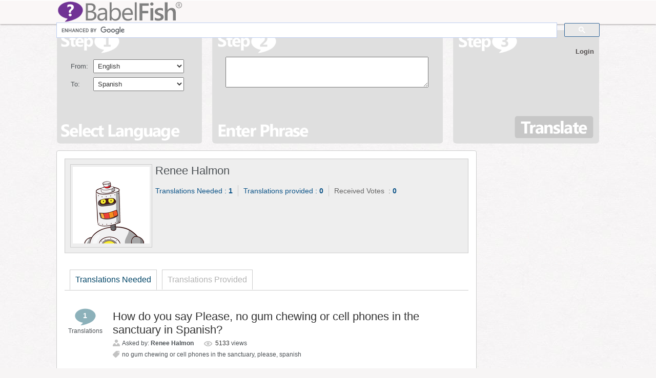

--- FILE ---
content_type: text/html; charset=UTF-8
request_url: https://www.babelfish.com/author/rg-halmon5gmail-com/
body_size: 13324
content:
<!DOCTYPE html>
<html>
	<head>
		<title>
									Author Archives&nbsp;|&nbsp;BabelFish &#8211; Free Online Translator																	</title>
		 
        <meta name="viewport" content="width=device-width, initial-scale=1">
		 
		<meta http-equiv="Content-Type" content="text/html; charset=UTF-8" />
		<meta name="google-site-verification" content="TrdKOGrNoibnKek7lHesN2BJIzQ0NyrssvPMUOOPJVA" />
		
					<link rel="shortcut icon" type="image/png" href="/favicon.ico" />
				<link rel="pingback" href="https://www.babelfish.com/xmlrpc.php" />

		<!-- For Menu -->
		<link rel="stylesheet" type="text/css" href="https://www.babelfish.com/wp-content/themes/translations_v2_3/style.css" media="screen" />
		
		
                 
		<meta name='robots' content='max-image-preview:large' />
<link rel="alternate" type="application/rss+xml" title="BabelFish - Free Online Translator &raquo; Posts by Renee Halmon Feed" href="https://www.babelfish.com/author/rg-halmon5gmail-com/feed/" />
<style id='wp-img-auto-sizes-contain-inline-css' type='text/css'>
img:is([sizes=auto i],[sizes^="auto," i]){contain-intrinsic-size:3000px 1500px}
/*# sourceURL=wp-img-auto-sizes-contain-inline-css */
</style>
<style id='wp-emoji-styles-inline-css' type='text/css'>

	img.wp-smiley, img.emoji {
		display: inline !important;
		border: none !important;
		box-shadow: none !important;
		height: 1em !important;
		width: 1em !important;
		margin: 0 0.07em !important;
		vertical-align: -0.1em !important;
		background: none !important;
		padding: 0 !important;
	}
/*# sourceURL=wp-emoji-styles-inline-css */
</style>
<style id='wp-block-library-inline-css' type='text/css'>
:root{--wp-block-synced-color:#7a00df;--wp-block-synced-color--rgb:122,0,223;--wp-bound-block-color:var(--wp-block-synced-color);--wp-editor-canvas-background:#ddd;--wp-admin-theme-color:#007cba;--wp-admin-theme-color--rgb:0,124,186;--wp-admin-theme-color-darker-10:#006ba1;--wp-admin-theme-color-darker-10--rgb:0,107,160.5;--wp-admin-theme-color-darker-20:#005a87;--wp-admin-theme-color-darker-20--rgb:0,90,135;--wp-admin-border-width-focus:2px}@media (min-resolution:192dpi){:root{--wp-admin-border-width-focus:1.5px}}.wp-element-button{cursor:pointer}:root .has-very-light-gray-background-color{background-color:#eee}:root .has-very-dark-gray-background-color{background-color:#313131}:root .has-very-light-gray-color{color:#eee}:root .has-very-dark-gray-color{color:#313131}:root .has-vivid-green-cyan-to-vivid-cyan-blue-gradient-background{background:linear-gradient(135deg,#00d084,#0693e3)}:root .has-purple-crush-gradient-background{background:linear-gradient(135deg,#34e2e4,#4721fb 50%,#ab1dfe)}:root .has-hazy-dawn-gradient-background{background:linear-gradient(135deg,#faaca8,#dad0ec)}:root .has-subdued-olive-gradient-background{background:linear-gradient(135deg,#fafae1,#67a671)}:root .has-atomic-cream-gradient-background{background:linear-gradient(135deg,#fdd79a,#004a59)}:root .has-nightshade-gradient-background{background:linear-gradient(135deg,#330968,#31cdcf)}:root .has-midnight-gradient-background{background:linear-gradient(135deg,#020381,#2874fc)}:root{--wp--preset--font-size--normal:16px;--wp--preset--font-size--huge:42px}.has-regular-font-size{font-size:1em}.has-larger-font-size{font-size:2.625em}.has-normal-font-size{font-size:var(--wp--preset--font-size--normal)}.has-huge-font-size{font-size:var(--wp--preset--font-size--huge)}.has-text-align-center{text-align:center}.has-text-align-left{text-align:left}.has-text-align-right{text-align:right}.has-fit-text{white-space:nowrap!important}#end-resizable-editor-section{display:none}.aligncenter{clear:both}.items-justified-left{justify-content:flex-start}.items-justified-center{justify-content:center}.items-justified-right{justify-content:flex-end}.items-justified-space-between{justify-content:space-between}.screen-reader-text{border:0;clip-path:inset(50%);height:1px;margin:-1px;overflow:hidden;padding:0;position:absolute;width:1px;word-wrap:normal!important}.screen-reader-text:focus{background-color:#ddd;clip-path:none;color:#444;display:block;font-size:1em;height:auto;left:5px;line-height:normal;padding:15px 23px 14px;text-decoration:none;top:5px;width:auto;z-index:100000}html :where(.has-border-color){border-style:solid}html :where([style*=border-top-color]){border-top-style:solid}html :where([style*=border-right-color]){border-right-style:solid}html :where([style*=border-bottom-color]){border-bottom-style:solid}html :where([style*=border-left-color]){border-left-style:solid}html :where([style*=border-width]){border-style:solid}html :where([style*=border-top-width]){border-top-style:solid}html :where([style*=border-right-width]){border-right-style:solid}html :where([style*=border-bottom-width]){border-bottom-style:solid}html :where([style*=border-left-width]){border-left-style:solid}html :where(img[class*=wp-image-]){height:auto;max-width:100%}:where(figure){margin:0 0 1em}html :where(.is-position-sticky){--wp-admin--admin-bar--position-offset:var(--wp-admin--admin-bar--height,0px)}@media screen and (max-width:600px){html :where(.is-position-sticky){--wp-admin--admin-bar--position-offset:0px}}

/*# sourceURL=wp-block-library-inline-css */
</style><style id='global-styles-inline-css' type='text/css'>
:root{--wp--preset--aspect-ratio--square: 1;--wp--preset--aspect-ratio--4-3: 4/3;--wp--preset--aspect-ratio--3-4: 3/4;--wp--preset--aspect-ratio--3-2: 3/2;--wp--preset--aspect-ratio--2-3: 2/3;--wp--preset--aspect-ratio--16-9: 16/9;--wp--preset--aspect-ratio--9-16: 9/16;--wp--preset--color--black: #000000;--wp--preset--color--cyan-bluish-gray: #abb8c3;--wp--preset--color--white: #ffffff;--wp--preset--color--pale-pink: #f78da7;--wp--preset--color--vivid-red: #cf2e2e;--wp--preset--color--luminous-vivid-orange: #ff6900;--wp--preset--color--luminous-vivid-amber: #fcb900;--wp--preset--color--light-green-cyan: #7bdcb5;--wp--preset--color--vivid-green-cyan: #00d084;--wp--preset--color--pale-cyan-blue: #8ed1fc;--wp--preset--color--vivid-cyan-blue: #0693e3;--wp--preset--color--vivid-purple: #9b51e0;--wp--preset--gradient--vivid-cyan-blue-to-vivid-purple: linear-gradient(135deg,rgb(6,147,227) 0%,rgb(155,81,224) 100%);--wp--preset--gradient--light-green-cyan-to-vivid-green-cyan: linear-gradient(135deg,rgb(122,220,180) 0%,rgb(0,208,130) 100%);--wp--preset--gradient--luminous-vivid-amber-to-luminous-vivid-orange: linear-gradient(135deg,rgb(252,185,0) 0%,rgb(255,105,0) 100%);--wp--preset--gradient--luminous-vivid-orange-to-vivid-red: linear-gradient(135deg,rgb(255,105,0) 0%,rgb(207,46,46) 100%);--wp--preset--gradient--very-light-gray-to-cyan-bluish-gray: linear-gradient(135deg,rgb(238,238,238) 0%,rgb(169,184,195) 100%);--wp--preset--gradient--cool-to-warm-spectrum: linear-gradient(135deg,rgb(74,234,220) 0%,rgb(151,120,209) 20%,rgb(207,42,186) 40%,rgb(238,44,130) 60%,rgb(251,105,98) 80%,rgb(254,248,76) 100%);--wp--preset--gradient--blush-light-purple: linear-gradient(135deg,rgb(255,206,236) 0%,rgb(152,150,240) 100%);--wp--preset--gradient--blush-bordeaux: linear-gradient(135deg,rgb(254,205,165) 0%,rgb(254,45,45) 50%,rgb(107,0,62) 100%);--wp--preset--gradient--luminous-dusk: linear-gradient(135deg,rgb(255,203,112) 0%,rgb(199,81,192) 50%,rgb(65,88,208) 100%);--wp--preset--gradient--pale-ocean: linear-gradient(135deg,rgb(255,245,203) 0%,rgb(182,227,212) 50%,rgb(51,167,181) 100%);--wp--preset--gradient--electric-grass: linear-gradient(135deg,rgb(202,248,128) 0%,rgb(113,206,126) 100%);--wp--preset--gradient--midnight: linear-gradient(135deg,rgb(2,3,129) 0%,rgb(40,116,252) 100%);--wp--preset--font-size--small: 13px;--wp--preset--font-size--medium: 20px;--wp--preset--font-size--large: 36px;--wp--preset--font-size--x-large: 42px;--wp--preset--spacing--20: 0.44rem;--wp--preset--spacing--30: 0.67rem;--wp--preset--spacing--40: 1rem;--wp--preset--spacing--50: 1.5rem;--wp--preset--spacing--60: 2.25rem;--wp--preset--spacing--70: 3.38rem;--wp--preset--spacing--80: 5.06rem;--wp--preset--shadow--natural: 6px 6px 9px rgba(0, 0, 0, 0.2);--wp--preset--shadow--deep: 12px 12px 50px rgba(0, 0, 0, 0.4);--wp--preset--shadow--sharp: 6px 6px 0px rgba(0, 0, 0, 0.2);--wp--preset--shadow--outlined: 6px 6px 0px -3px rgb(255, 255, 255), 6px 6px rgb(0, 0, 0);--wp--preset--shadow--crisp: 6px 6px 0px rgb(0, 0, 0);}:where(.is-layout-flex){gap: 0.5em;}:where(.is-layout-grid){gap: 0.5em;}body .is-layout-flex{display: flex;}.is-layout-flex{flex-wrap: wrap;align-items: center;}.is-layout-flex > :is(*, div){margin: 0;}body .is-layout-grid{display: grid;}.is-layout-grid > :is(*, div){margin: 0;}:where(.wp-block-columns.is-layout-flex){gap: 2em;}:where(.wp-block-columns.is-layout-grid){gap: 2em;}:where(.wp-block-post-template.is-layout-flex){gap: 1.25em;}:where(.wp-block-post-template.is-layout-grid){gap: 1.25em;}.has-black-color{color: var(--wp--preset--color--black) !important;}.has-cyan-bluish-gray-color{color: var(--wp--preset--color--cyan-bluish-gray) !important;}.has-white-color{color: var(--wp--preset--color--white) !important;}.has-pale-pink-color{color: var(--wp--preset--color--pale-pink) !important;}.has-vivid-red-color{color: var(--wp--preset--color--vivid-red) !important;}.has-luminous-vivid-orange-color{color: var(--wp--preset--color--luminous-vivid-orange) !important;}.has-luminous-vivid-amber-color{color: var(--wp--preset--color--luminous-vivid-amber) !important;}.has-light-green-cyan-color{color: var(--wp--preset--color--light-green-cyan) !important;}.has-vivid-green-cyan-color{color: var(--wp--preset--color--vivid-green-cyan) !important;}.has-pale-cyan-blue-color{color: var(--wp--preset--color--pale-cyan-blue) !important;}.has-vivid-cyan-blue-color{color: var(--wp--preset--color--vivid-cyan-blue) !important;}.has-vivid-purple-color{color: var(--wp--preset--color--vivid-purple) !important;}.has-black-background-color{background-color: var(--wp--preset--color--black) !important;}.has-cyan-bluish-gray-background-color{background-color: var(--wp--preset--color--cyan-bluish-gray) !important;}.has-white-background-color{background-color: var(--wp--preset--color--white) !important;}.has-pale-pink-background-color{background-color: var(--wp--preset--color--pale-pink) !important;}.has-vivid-red-background-color{background-color: var(--wp--preset--color--vivid-red) !important;}.has-luminous-vivid-orange-background-color{background-color: var(--wp--preset--color--luminous-vivid-orange) !important;}.has-luminous-vivid-amber-background-color{background-color: var(--wp--preset--color--luminous-vivid-amber) !important;}.has-light-green-cyan-background-color{background-color: var(--wp--preset--color--light-green-cyan) !important;}.has-vivid-green-cyan-background-color{background-color: var(--wp--preset--color--vivid-green-cyan) !important;}.has-pale-cyan-blue-background-color{background-color: var(--wp--preset--color--pale-cyan-blue) !important;}.has-vivid-cyan-blue-background-color{background-color: var(--wp--preset--color--vivid-cyan-blue) !important;}.has-vivid-purple-background-color{background-color: var(--wp--preset--color--vivid-purple) !important;}.has-black-border-color{border-color: var(--wp--preset--color--black) !important;}.has-cyan-bluish-gray-border-color{border-color: var(--wp--preset--color--cyan-bluish-gray) !important;}.has-white-border-color{border-color: var(--wp--preset--color--white) !important;}.has-pale-pink-border-color{border-color: var(--wp--preset--color--pale-pink) !important;}.has-vivid-red-border-color{border-color: var(--wp--preset--color--vivid-red) !important;}.has-luminous-vivid-orange-border-color{border-color: var(--wp--preset--color--luminous-vivid-orange) !important;}.has-luminous-vivid-amber-border-color{border-color: var(--wp--preset--color--luminous-vivid-amber) !important;}.has-light-green-cyan-border-color{border-color: var(--wp--preset--color--light-green-cyan) !important;}.has-vivid-green-cyan-border-color{border-color: var(--wp--preset--color--vivid-green-cyan) !important;}.has-pale-cyan-blue-border-color{border-color: var(--wp--preset--color--pale-cyan-blue) !important;}.has-vivid-cyan-blue-border-color{border-color: var(--wp--preset--color--vivid-cyan-blue) !important;}.has-vivid-purple-border-color{border-color: var(--wp--preset--color--vivid-purple) !important;}.has-vivid-cyan-blue-to-vivid-purple-gradient-background{background: var(--wp--preset--gradient--vivid-cyan-blue-to-vivid-purple) !important;}.has-light-green-cyan-to-vivid-green-cyan-gradient-background{background: var(--wp--preset--gradient--light-green-cyan-to-vivid-green-cyan) !important;}.has-luminous-vivid-amber-to-luminous-vivid-orange-gradient-background{background: var(--wp--preset--gradient--luminous-vivid-amber-to-luminous-vivid-orange) !important;}.has-luminous-vivid-orange-to-vivid-red-gradient-background{background: var(--wp--preset--gradient--luminous-vivid-orange-to-vivid-red) !important;}.has-very-light-gray-to-cyan-bluish-gray-gradient-background{background: var(--wp--preset--gradient--very-light-gray-to-cyan-bluish-gray) !important;}.has-cool-to-warm-spectrum-gradient-background{background: var(--wp--preset--gradient--cool-to-warm-spectrum) !important;}.has-blush-light-purple-gradient-background{background: var(--wp--preset--gradient--blush-light-purple) !important;}.has-blush-bordeaux-gradient-background{background: var(--wp--preset--gradient--blush-bordeaux) !important;}.has-luminous-dusk-gradient-background{background: var(--wp--preset--gradient--luminous-dusk) !important;}.has-pale-ocean-gradient-background{background: var(--wp--preset--gradient--pale-ocean) !important;}.has-electric-grass-gradient-background{background: var(--wp--preset--gradient--electric-grass) !important;}.has-midnight-gradient-background{background: var(--wp--preset--gradient--midnight) !important;}.has-small-font-size{font-size: var(--wp--preset--font-size--small) !important;}.has-medium-font-size{font-size: var(--wp--preset--font-size--medium) !important;}.has-large-font-size{font-size: var(--wp--preset--font-size--large) !important;}.has-x-large-font-size{font-size: var(--wp--preset--font-size--x-large) !important;}
/*# sourceURL=global-styles-inline-css */
</style>

<style id='classic-theme-styles-inline-css' type='text/css'>
/*! This file is auto-generated */
.wp-block-button__link{color:#fff;background-color:#32373c;border-radius:9999px;box-shadow:none;text-decoration:none;padding:calc(.667em + 2px) calc(1.333em + 2px);font-size:1.125em}.wp-block-file__button{background:#32373c;color:#fff;text-decoration:none}
/*# sourceURL=/wp-includes/css/classic-themes.min.css */
</style>
<link rel='stylesheet' id='fancybox-for-wp-css' href='https://www.babelfish.com/wp-content/plugins/fancybox-for-wordpress/assets/css/fancybox.css?ver=1.3.4' type='text/css' media='all' />
<link rel='stylesheet' id='jfb-css' href='https://www.babelfish.com/wp-content/plugins/wp-fb-autoconnect/style.css?ver=4.6.4' type='text/css' media='all' />
<link rel='stylesheet' id='related-frontend-css-css' href='https://www.babelfish.com/wp-content/plugins/related/css/frontend-style.css?ver=3.5.0' type='text/css' media='all' />
<script type="4e4f965e1d2c0d2c21692be7-text/javascript" src="https://www.babelfish.com/wp-content/plugins/../../wp-includes/js/thickbox/thickbox.js"></script><script type="4e4f965e1d2c0d2c21692be7-text/javascript" src="https://www.babelfish.com/wp-content/plugins/../../wp-includes/js/jquery/jquery.form.js"></script><script type="4e4f965e1d2c0d2c21692be7-text/javascript" src="https://www.babelfish.com/wp-includes/js/jquery/jquery.min.js?ver=3.7.1" id="jquery-core-js"></script>
<script type="4e4f965e1d2c0d2c21692be7-text/javascript" src="https://www.babelfish.com/wp-includes/js/jquery/jquery-migrate.min.js?ver=3.4.1" id="jquery-migrate-js"></script>
<script type="4e4f965e1d2c0d2c21692be7-text/javascript" src="https://www.babelfish.com/wp-content/plugins/fancybox-for-wordpress/assets/js/purify.min.js?ver=1.3.4" id="purify-js"></script>
<script type="4e4f965e1d2c0d2c21692be7-text/javascript" src="https://www.babelfish.com/wp-content/plugins/fancybox-for-wordpress/assets/js/jquery.fancybox.js?ver=1.3.4" id="fancybox-for-wp-js"></script>
<link rel="https://api.w.org/" href="https://www.babelfish.com/wp-json/" /><link rel="alternate" title="JSON" type="application/json" href="https://www.babelfish.com/wp-json/wp/v2/users/133906" /><link rel="EditURI" type="application/rsd+xml" title="RSD" href="https://www.babelfish.com/xmlrpc.php?rsd" />
<meta name="generator" content="WordPress 6.9" />
<link rel="stylesheet" href="https://www.babelfish.com/wp-content/plugins/../../wp-includes/js/thickbox/thickbox.css" type="text/css" />
<!-- Fancybox for WordPress v3.3.7 -->
<style type="text/css">
	.fancybox-slide--image .fancybox-content{background-color: #FFFFFF}div.fancybox-caption{display:none !important;}
	
	img.fancybox-image{border-width:10px;border-color:#FFFFFF;border-style:solid;}
	div.fancybox-bg{background-color:rgba(0,0,0,0.9);opacity:1 !important;}div.fancybox-content{border-color:#FFFFFF}
	div#fancybox-title{background-color:#FFFFFF}
	div.fancybox-content{background-color:#FFFFFF;border:1px solid #BBBBBB}
	div#fancybox-title-inside{color:#333333}
	
	
	
	div.fancybox-caption p.caption-title{display:inline-block}
	div.fancybox-caption p.caption-title{font-size:14px}
	div.fancybox-caption p.caption-title{color:#333333}
	div.fancybox-caption {color:#333333}div.fancybox-caption p.caption-title {background:#fff; width:auto;padding:10px 30px;}div.fancybox-content p.caption-title{color:#333333;margin: 0;padding: 5px 0;}body.fancybox-active .fancybox-container .fancybox-stage .fancybox-content .fancybox-close-small{display:block;}
</style><script type="4e4f965e1d2c0d2c21692be7-text/javascript">
	jQuery(function () {

		var mobileOnly = false;
		
		if (mobileOnly) {
			return;
		}

		jQuery.fn.getTitle = function () { // Copy the title of every IMG tag and add it to its parent A so that fancybox can show titles
			var arr = jQuery("a[data-fancybox]");jQuery.each(arr, function() {var title = jQuery(this).children("img").attr("title") || '';var figCaptionHtml = jQuery(this).next("figcaption").html() || '';var processedCaption = figCaptionHtml;if (figCaptionHtml.length && typeof DOMPurify === 'function') {processedCaption = DOMPurify.sanitize(figCaptionHtml, {USE_PROFILES: {html: true}});} else if (figCaptionHtml.length) {processedCaption = jQuery("<div>").text(figCaptionHtml).html();}var newTitle = title;if (processedCaption.length) {newTitle = title.length ? title + " " + processedCaption : processedCaption;}if (newTitle.length) {jQuery(this).attr("title", newTitle);}});		}

		// Supported file extensions

				var thumbnails = jQuery("a:has(img)").not(".nolightbox").not('.envira-gallery-link').not('.ngg-simplelightbox').filter(function () {
			return /\.(jpe?g|png|gif|mp4|webp|bmp|pdf)(\?[^/]*)*$/i.test(jQuery(this).attr('href'))
		});
		

		// Add data-type iframe for links that are not images or videos.
		var iframeLinks = jQuery('.fancyboxforwp').filter(function () {
			return !/\.(jpe?g|png|gif|mp4|webp|bmp|pdf)(\?[^/]*)*$/i.test(jQuery(this).attr('href'))
		}).filter(function () {
			return !/vimeo|youtube/i.test(jQuery(this).attr('href'))
		});
		iframeLinks.attr({"data-type": "iframe"}).getTitle();

				// Gallery All
		thumbnails.addClass("fancyboxforwp").attr("data-fancybox", "gallery").getTitle();
		iframeLinks.attr({"data-fancybox": "gallery"}).getTitle();

		// Gallery type NONE
		
		// Call fancybox and apply it on any link with a rel atribute that starts with "fancybox", with the options set on the admin panel
		jQuery("a.fancyboxforwp").fancyboxforwp({
			loop: false,
			smallBtn: true,
			zoomOpacity: "auto",
			animationEffect: "fade",
			animationDuration: 300,
			transitionEffect: "fade",
			transitionDuration: "300",
			overlayShow: true,
			overlayOpacity: "0.9",
			titleShow: true,
			titlePosition: "inside",
			keyboard: true,
			showCloseButton: true,
			arrows: true,
			clickContent:false,
			clickSlide: "close",
			mobile: {
				clickContent: function (current, event) {
					return current.type === "image" ? "toggleControls" : false;
				},
				clickSlide: function (current, event) {
					return current.type === "image" ? "close" : "close";
				},
			},
			wheel: false,
			toolbar: true,
			preventCaptionOverlap: true,
			onInit: function() { },			onDeactivate
	: function() { },		beforeClose: function() { },			afterShow: function(instance) { jQuery( ".fancybox-image" ).on("click", function( ){ ( instance.isScaledDown() ) ? instance.scaleToActual() : instance.scaleToFit() }) },				afterClose: function() { },					caption : function( instance, item ) {var title = "";if("undefined" != typeof jQuery(this).context ){var title = jQuery(this).context.title;} else { var title = ("undefined" != typeof jQuery(this).attr("title")) ? jQuery(this).attr("title") : false;}var caption = jQuery(this).data('caption') || '';if ( item.type === 'image' && title.length ) {caption = (caption.length ? caption + '<br />' : '') + '<p class="caption-title">'+jQuery("<div>").text(title).html()+'</p>' ;}if (typeof DOMPurify === "function" && caption.length) { return DOMPurify.sanitize(caption, {USE_PROFILES: {html: true}}); } else { return jQuery("<div>").text(caption).html(); }},
		afterLoad : function( instance, current ) {var captionContent = current.opts.caption || '';var sanitizedCaptionString = '';if (typeof DOMPurify === 'function' && captionContent.length) {sanitizedCaptionString = DOMPurify.sanitize(captionContent, {USE_PROFILES: {html: true}});} else if (captionContent.length) { sanitizedCaptionString = jQuery("<div>").text(captionContent).html();}if (sanitizedCaptionString.length) { current.$content.append(jQuery('<div class=\"fancybox-custom-caption inside-caption\" style=\" position: absolute;left:0;right:0;color:#000;margin:0 auto;bottom:0;text-align:center;background-color:#FFFFFF \"></div>').html(sanitizedCaptionString)); }},
			})
		;

		/* Extra Calls */	})
</script>
<!-- END Fancybox for WordPress -->
<link href="https://www.babelfish.com/wp-content/themes/translations_v2_3/skins/1-default.css" rel="stylesheet" type="text/css" />
<link rel="canonical" href="https://www.babelfish.com/author/rg-halmon5gmail-com/"/>
      <meta name="onesignal" content="wordpress-plugin"/>
            <script type="4e4f965e1d2c0d2c21692be7-text/javascript">

      window.OneSignalDeferred = window.OneSignalDeferred || [];

      OneSignalDeferred.push(function(OneSignal) {
        var oneSignal_options = {};
        window._oneSignalInitOptions = oneSignal_options;

        oneSignal_options['serviceWorkerParam'] = { scope: '/' };
oneSignal_options['serviceWorkerPath'] = 'OneSignalSDKWorker.js.php';

        OneSignal.Notifications.setDefaultUrl("https://www.babelfish.com");

        oneSignal_options['wordpress'] = true;
oneSignal_options['appId'] = 'bb627939-d825-42fd-be84-d18c3997dfa6';
oneSignal_options['allowLocalhostAsSecureOrigin'] = true;
oneSignal_options['welcomeNotification'] = { };
oneSignal_options['welcomeNotification']['title'] = "";
oneSignal_options['welcomeNotification']['message'] = "";
oneSignal_options['path'] = "https://www.babelfish.com/wp-content/plugins/onesignal-free-web-push-notifications/sdk_files/";
oneSignal_options['promptOptions'] = { };
oneSignal_options['notifyButton'] = { };
oneSignal_options['notifyButton']['enable'] = true;
oneSignal_options['notifyButton']['position'] = 'bottom-right';
oneSignal_options['notifyButton']['theme'] = 'default';
oneSignal_options['notifyButton']['size'] = 'medium';
oneSignal_options['notifyButton']['showCredit'] = true;
oneSignal_options['notifyButton']['text'] = {};
              OneSignal.init(window._oneSignalInitOptions);
                    });

      function documentInitOneSignal() {
        var oneSignal_elements = document.getElementsByClassName("OneSignal-prompt");

        var oneSignalLinkClickHandler = function(event) { OneSignal.Notifications.requestPermission(); event.preventDefault(); };        for(var i = 0; i < oneSignal_elements.length; i++)
          oneSignal_elements[i].addEventListener('click', oneSignalLinkClickHandler, false);
      }

      if (document.readyState === 'complete') {
           documentInitOneSignal();
      }
      else {
           window.addEventListener("load", function(event){
               documentInitOneSignal();
          });
      }
    </script>
		<link href='//fonts.googleapis.com/css?family=Cabin+Condensed:700' rel='stylesheet' type='text/css'>
        

	</head>
        
	<body>
		
		<script type="4e4f965e1d2c0d2c21692be7-text/javascript">
			var isBabelFishLogged	=	false;
			
			function LikeStyles ()
			{
				$("button.contest_view_trans").removeClass("disable");
				$("button.contest_view_trans").prop("disabled", "");
																		
				$("li.contest_promo_list1 div.step_header").removeClass("disable");
				$("li.contest_promo_list1 div.step_header").addClass("disable");
				
				$("span.one").removeClass("disable").addClass("disable");
				$("span.one").removeClass("done").addClass("done");
				
																		
				$("li.contest_promo_list2 div.step_header").removeClass("disable");
				$("li.contest_promo_list2 div.step_header").addClass("disable");
				$("span.two").removeClass("done").addClass("done");
				$("span.two").removeClass("disable").addClass("disable");
				

				$("li.contest_promo_list3 div.step_header").removeClass("disable");
				$("span.three").removeClass("disable");
				
				$("div.contest_view_like").removeClass("disable");
				$("div.contest_view_like").addClass("disable");
				
				$("li.contest_promo_list2").removeClass("active");
				$("li.contest_promo_list3").addClass("active");
			}
		
			function UnLikeStyles ()
			{
				//$("div.contest_promo").show();
				$("button.contest_view_trans").removeClass("disable");
				$("button.contest_view_trans").addClass("disable");
				$("button.contest_view_trans").attr("disabled", "disabled");
											
				$("li.contest_promo_list3").removeClass("active");
				$("li.contest_promo_list3").addClass("disable");
				$("li.contest_promo_list3 div.step_header").removeClass("disable");
				$("li.contest_promo_list3 div.step_header").addClass("disable");
				$("span.three").removeClass("disable").addClass("disable");

				$("li.contest_promo_list2").removeClass("disable");
				$("li.contest_promo_list2").addClass("active");
												
				$("li.contest_promo_list2 div.step_header").removeClass("disable");
				$("span.two").removeClass("disable").removeClass("done");
				$("div.contest_view_like").removeClass("disable");
			}
		
			function likeButton (href, widget)
			{
				LikeStyles();
			}
		
			function fbLoginStatus(response)
			{
				isFBLogged	=	false;
				
				if (isBabelFishLogged == true)
				{
					if (response.status === 'connected')
					{
						isFBLogged	=	true;
						FB.api('/me/likes/110728512348182', function(likes) {
																	if (likes.data.length > 0){
																		// Liked
																		LikeStyles();
																	}else{
																		// Didn't like
																		UnLikeStyles();
																	}
															});
						var uid			=	response.authResponse.userID;
						var accessToken	=	response.authResponse.accessToken;
					} else if (response.status === 'not_authorized') {
						// Not authorized
					} else {
						// Don't know user.
					}
				}

				if (isFBLogged && isBabelFishLogged)
				{
					$("li.contest_promo_list1 div.step_header").addClass("disable");
					$("li.contest_promo_list2 div.step_header").removeClass("disable");
					$("li.contest_promo_list2").addClass("active");
					$("div.fb_like_button").show();
					$("span.one").addClass("disable");
					$("span.one").removeClass("done").addClass("done");
					$("span.two").removeClass("disable");
				}else{
					$("li.contest_promo_list1 div.step_option").empty().html('<a onclick="fb_login();" class="fb login_button" href="#"><div class="facebook_login_sml"></div></a>');
					$("li.contest_promo_list2 div.step_header").removeClass("disable");
					$("li.contest_promo_list2 div.step_header").addClass("disable");
					$("div.contest_view_like").addClass("disable");
					$("div.fb_like_button").hide();
				}
			}
			
			function fb_login(loginBTN)
			{
				FB.login(function(response)
				{
					if (response.authResponse)
					{
						//console.log ('Welcome!  Fetching your information.... ');
						//console.log(response); // dump complete info
						access_token	=	response.authResponse.accessToken; //get access token
						user_id			=	response.authResponse.userID; //get FB UID

						FB.api('/me', function(response)
						{
							user_email	=	response.email; //get user email
							$.ajax({
										type:		"GET",
										cache:		false,
										url:		"https://www.babelfish.com/wp-login.php",
										data:		"",
										statusCode: {
														404: function() {
																alert("page not found");
															},
														302: function() {
																alert("Something Wrong");
														}
													},
										beforeSend:	function (){
														if ( (loginBTN === undefined) || (loginBTN == false) )
															$("li.contest_promo_list1 div.step_option").empty().html("Loading...");
														return true;
										},
										success:	function(msg){
															document.location.href	=	'https://www.babelfish.com';
	  												}
							});
						});
					}else{
						console.log ('User cancelled login or did not fully authorize.');
					}
				}, {
					scope:	'publish_stream,email'
				});
			}
			
			function streamPublish()
			{
										var params					=	{};
							params['message']		=	'Entered to win an iPad mini by translating from lang1 to lang2 on Babelfish.com';
							params['name']			=	'Babelfish.com';
							params['description']	=	'BabelFish – Free instant online translator in 14 languages including French, Spanish, Chinese, German, Japanese and more.';
							params['link']			=	'https://www.babelfish.com';
							params['picture']		=	'https://www.babelfish.com/images/facebook_post001.jpg';
							params['caption']		=	'Win an iPad mini from Babelfish.com';
		
							FB.api('/me/feed', 'post', params, function(response) {
																		if (!response || response.error) {
																			alert('Error occured');
																		} else {
																			/*$("div.contest_promo").fadeOut(1000, function () {
																				document.location.href	=	"https://www.babelfish.com/tools/translate_files/ajax/page5_success_page.php?contest&userID=0";
																			});*/
																			document.location.href	=	"https://www.babelfish.com/tools/translate_files/ajax/page5_success_page.php?contest&userID=0";
																		}
																});

							}
			
			$(document).ready(function() {
							});
		</script>
		
		
		
																<script type="4e4f965e1d2c0d2c21692be7-text/javascript">
			var isLoged							=	false;
			var PopUpWindowForSocialNetworks	=	false;
			function mainmenu()
			{
				$(" #bfadminbar ul ul ").css({display: "none"}); // Opera Fix
				$(" #bfadminbar li").hover(function(){
						$(this).find('ul:first').css({visibility: "visible", display: "none"}).show();
					}, function(){
						$(this).find('ul:first').css({visibility: "hidden"});
					});
			}
			
			function disable_bar()
			{
				$('#bfadminbar a').click(function() { return false; });
			}
	
			function enable_bar()
			{
				$('#bfadminbar a').click(function() { return null; });
			}
	
			$(document).ready(function(){
				mainmenu();

				/*$(function () {
				   function runIt() {
				      $('#arrow').show()
				         .delay(500).animate({"marginTop":"60px"},1500)
				         .delay(500).hide(0,runIt);
						 $(this).css("margin-top","15px");
				   }
				   runIt();
				});*/
			});
		</script>

		<div id="nav_top">
			<div class="nav_container">
				<a href="https://www.babelfish.com/"><div id="babelfish_logo"></div></a>
                
                 
<script type="4e4f965e1d2c0d2c21692be7-text/javascript">
  (function() {
    var cx = 'partner-pub-1542128716684235:6378996977';
    var gcse = document.createElement('script');
    gcse.type = 'text/javascript';
    gcse.async = true;
    gcse.src = 'https://cse.google.com/cse.js?cx=' + cx;
    var s = document.getElementsByTagName('script')[0];
    s.parentNode.insertBefore(gcse, s);
  })();
</script>
<gcse:searchbox-only></gcse:searchbox-only>
				 
				 
				 
                
				<div id="bfadminbar">
                
             

                
					<div class="quicklinks">
						<ul>
							<li class="social_links">
								
								<div class="fb-like" data-href="https://www.facebook.com/BabelFish.Translate" data-send="false" data-layout="button_count" data-width="80" data-show-faces="false"></div>
								<!--<div class="google_social"><g:plusone size="medium" href="https://www.babelfish.com"></g:plusone></div> -->
                			</li>
                            
							                            	<li><!-- WP-FB AutoConnect Button v4.6.4 -->
<span class="fbLoginButton">
            <script type="4e4f965e1d2c0d2c21692be7-text/javascript">
                //<!--
                document.write('<fb:login-button scope="" v="2" size="small" onlogin="jfb_js_login_callback();">Login with Facebook</fb:login-button>');
                //-->
            </script>
        </span></li>
																<li><a href="/login-step2?lightbox[iframe]=true&lightbox[width]=680&lightbox[height]=660&action=login" class="lightbox">Login</a></li>
								
													</ul>
					</div>
				</div>
			</div>
		</div> <!-- nav #end -->
		        
        <!-- PLACE THIS CODE IN WEBSITE HEADER -->
        <!-- nativeads pixel 103712-babelfish.com start -->
		<!-- bm not sure what this is 
        <!-- script type="text/javascript"
        src="//cpanel.nativeads.com/js/pixel/pixel-103712-49af0d4fdd66dd22517c633d5a963871f4450af6.js"></script -->
		
        <!-- nativeads pixel 103712-babelfish.com end -->






				
						<div id="top_b">
							<div style="float:left;">
			<form action="" method="post">
				<div id="trans_step1">
					<div class="inner_box">
						<table>
							<tr>
								<td>From:</td>
								<td>
									<select id="slang" name="slang" class="selectpicker">
                                        <option selected='selected' value="en">English</option>
                                        <option  value="es">Spanish</option>
                                        <option  value="it">Italian</option>
                                        <option  value="fr">French</option>
                                        <option  value="de">German</option>
                                        <option  value="pt">Portuguese</option>
                                        <option  value="el">Greek</option>
                                        <option  value="uk">Ukrainian</option>
                                        <option  value="ja">Japanese</option>
                                        <option  value="hi">Hindi</option>
                                        <option  value="nl">Dutch</option>
                                        <option  value="ar">Arabic</option>
                                        <option  value="zh-CN">Chinese</option>
                                        <option  value="da">Danish</option>
                                        <option  value="bg">Bulgarian</option>
                                    </select>
								</td>
							</tr>
							<tr>
								<td>To:</td>
								<td>
									<select name="dlang" id="dlang">
										<option  value="en">English</option>
                                        <option selected='selected' value="es">Spanish</option>
                                        <option  value="it">Italian</option>
                                        <option  value="fr">French</option>
                                        <option  value="de">German</option>
                                        <option  value="pt">Portuguese</option>
                                        <option  value="el">Greek</option>
                                        <option  value="uk">Ukrainian</option>
                                        <option  value="ja">Japanese</option>
                                        <option  value="hi">Hindi</option>
                                        <option  value="nl">Dutch</option>
                                        <option  value="ar">Arabic</option>
                                        <option  value="zh-CN">Chinese</option>
                                        <option  value="da">Danish</option>
                                        <option  value="bg">Bulgarian</option>
									</select>
								</td>
							</tr>
						</table>
					</div>
				</div>
				<div id="trans_step2">
					<div id="errorMessage">&nbsp;</div>
					<div class="inner_box">
						<textarea name="uText" id="uText" maxlength="200"></textarea>
					</div>
				</div>
				<div id="trans_step3">
	               	<input type="submit" name="submit" id="translateBtn" value="" class="translation_submit" />
				</div>
			</form>
		</div>
        <div style="clear: both; height: 8px;">&nbsp;</div>				</div>
		<div id="wrapper"> 
<div id="content">

    <div class="content_top">

        <div class="content_bottom">



        

        

        		

              <div class="agent_details_main clearfix">

              

              

              		 

            

            

					<div class="author_photo">
                    <img alt='' src='https://secure.gravatar.com/avatar/f753fe59ae15026c0f8c825bda236eba21b894015f34fd18c8cf3e8f539b1cca?s=150&#038;d=robohash&#038;r=g' srcset='https://secure.gravatar.com/avatar/f753fe59ae15026c0f8c825bda236eba21b894015f34fd18c8cf3e8f539b1cca?s=300&#038;d=robohash&#038;r=g 2x' class='avatar avatar-150 photo' height='150' width='150' loading='lazy' decoding='async'/>                    
					                    </div>

                      

                     <div class="agent_biodata">

                     	

                        <h3>Renee Halmon</h3>

                     	

                          <p class="agent_links clearfix"> 

                          
						  	

                           					  

						  
                            	

                           

                           </p>

                         

                         <p class="propertylistinglinks clearfix"> 

                         <span class="i_agent_others"><a href="https://www.babelfish.com/author/rg-halmon5gmail-com/">Translations Needed : <b>1</b></a></span> 

                         	    

                            <span class="answers_provider"><a href="https://www.babelfish.com/translate?ptype=author_answers&uid=133906">Translations provided : <b>0 </b></a></span> </a>

                         	<span class="earn_point">Received Votes&nbsp;&nbsp;: <b>0</b></span>

                         

                         </p>

                         <p>  </p>

                     </div>

              

              </div>

              		

              <p>&nbsp;</p>

                  

              <ul class="user_tab">

              <li class="page_item current_page_item"><a href="https://www.babelfish.com/author/rg-halmon5gmail-com/">Translations Needed</a></li> 

              <li class="page_item  "><a href="https://www.babelfish.com/translate?ptype=author_answers&uid=133906">Translations Provided</a></li>

             </ul>

				
                

					 <div class="question_list">
    <span class="answers_total" style="float:left;width:80px;">
    <a href="https://www.babelfish.com/how-do-you-say-please-no-gum-chewing-or-cell-phones-in-the-sanctuary-in-spanish/#commentarea">1 </a>   Translations 
    </span>
    
    <div style="float:left;width:680px;">
    <h3> <a href="https://www.babelfish.com/how-do-you-say-please-no-gum-chewing-or-cell-phones-in-the-sanctuary-in-spanish/" rel="bookmark" title="Permanent Link to How do you say Please, no gum chewing or cell phones in the sanctuary in Spanish?">How do you say Please, no gum chewing or cell phones in the sanctuary in Spanish?</a></h3>
    <p> <span class="user">Asked by: <strong><a href="https://www.babelfish.com/author/rg-halmon5gmail-com/" title="Posts by Renee Halmon" rel="author">Renee Halmon</a></strong> </span> 
    <span class="views"><b>5133 </b> views </span> 
    <span class="ptags"><a href="https://www.babelfish.com/tag/no-gum-chewing-or-cell-phones-in-the-sanctuary/" rel="tag">no gum chewing or cell phones in the sanctuary</a>, <a href="https://www.babelfish.com/tag/please/" rel="tag">please</a>, <a href="https://www.babelfish.com/tag/spanish/" rel="tag">spanish</a><br /> </span> 
   </p>
       </div>
    
 </div> <!-- question #end custome_fun-->	

                     

 				 

                

                 <div class="pagination">            

			 
			 </div>   

        

       		</div>  

             </div>

        </div> <!-- content #end -->
        
        <div id="sidebar">


               		

                
                

                

                 

                 

                

       </div> <!-- sidebar #end -->  
  </div> <!-- wrapper #end --> 
    
    <div id="footer">

      		


        
        			
            <ul class="menu-custom-menu-container"><li>&copy; 2018 The Babel Fish Corporation. BabelFish.com&reg; since June 28 1995</li></ul>
            <div class="menu-custom-menu-container"><ul id="menu-custom-menu" class="menu"><li id="menu-item-5435" class="menu-item menu-item-type-custom menu-item-object-custom menu-item-home menu-item-5435"><a href="https://www.babelfish.com/">Babelfish</a></li>
<li id="menu-item-5440" class="menu-item menu-item-type-custom menu-item-object-custom menu-item-5440"><a href="/?ptype=ask-a-question">Submit Translation</a></li>
<li id="menu-item-5436" class="menu-item menu-item-type-post_type menu-item-object-page menu-item-5436"><a href="https://www.babelfish.com/about-us/">About</a></li>
<li id="menu-item-5437" class="menu-item menu-item-type-taxonomy menu-item-object-category menu-item-5437"><a href="https://www.babelfish.com/category/blog/">Blog</a></li>
<li id="menu-item-5446" class="menu-item menu-item-type-post_type menu-item-object-page menu-item-5446"><a href="https://www.babelfish.com/contact/">Contact</a></li>
<li id="menu-item-5439" class="menu-item menu-item-type-post_type menu-item-object-page menu-item-5439"><a href="https://www.babelfish.com/privacy-policy/">Privacy</a></li>
<li id="menu-item-5438" class="menu-item menu-item-type-post_type menu-item-object-page menu-item-5438"><a href="https://www.babelfish.com/terms">Terms</a></li>
</ul></div>			

	</div><!--footer end-->
 
 
     <script type="4e4f965e1d2c0d2c21692be7-text/javascript">
function addToFavorite(property_id,action)
{
 	//alert(property_id);
		window.location.href="https://www.babelfish.com/?page=login&amp;page1=sign_in";
	}
</script>	
  <script type="speculationrules">
{"prefetch":[{"source":"document","where":{"and":[{"href_matches":"/*"},{"not":{"href_matches":["/wp-*.php","/wp-admin/*","/wp-content/uploads/*","/wp-content/*","/wp-content/plugins/*","/wp-content/themes/translations_v2_3/*","/*\\?(.+)"]}},{"not":{"selector_matches":"a[rel~=\"nofollow\"]"}},{"not":{"selector_matches":".no-prefetch, .no-prefetch a"}}]},"eagerness":"conservative"}]}
</script>
<script type="4e4f965e1d2c0d2c21692be7-text/javascript">
	var tb_pathToImage = "https://www.babelfish.com/wp-includes/js/thickbox/loadingAnimation.gif";
	var tb_closeImage = "https://www.babelfish.com/wp-includes/js/thickbox/tb-close.png";
</script>

<!-- WP-FB AutoConnect Init v4.6.4 (NEW API) -->
    <div id="fb-root"></div>
    <script type="4e4f965e1d2c0d2c21692be7-text/javascript">
        //<!--
        window.fbAsyncInit = function() {
            FB.init({
                appId: '118992204911637',
                status: true,
                cookie: true,
                xfbml: true,
                version: 'v3.0'
            });
                    };

        (function() {
            var e = document.createElement('script');
            e.src = document.location.protocol + '//connect.facebook.net/en_US/sdk.js';
            e.async = true;
            document.getElementById('fb-root').appendChild(e);
        }());
        //-->
    </script>

<!-- WP-FB AutoConnect Callback v4.6.4 -->
<form id="wp-fb-ac-fm" name="jfb_js_login_callback_form" method="post" action="https://www.babelfish.com/wp-login.php">
        <input type="hidden" name="redirectTo" value="/author/rg-halmon5gmail-com/" />
        <input type="hidden" name="access_token" id="jfb_access_token" value="0" />
        <input type="hidden" name="fbuid" id="jfb_fbuid" value="0" />
        <input type="hidden" id="autoconnect_nonce" name="autoconnect_nonce" value="fffa807bf5" /><input type="hidden" name="_wp_http_referer" value="/author/rg-halmon5gmail-com/" />            </form>

        <script type="4e4f965e1d2c0d2c21692be7-text/javascript">
        //<!--
        function jfb_js_login_callback() {
            //wpfb_add_to_js: An action to allow the user to inject additional JS to be executed before the login takes place
                        //wpfb_add_to_js: Finished

            //Make sure the user logged into Facebook (didn't click "cancel" in the login prompt)
            FB.getLoginStatus(function(response) {
                if (!response.authResponse) {
                    //Note to self: if this is happening unexpectedly, it could be because third-party browser cookies are disabled.
                                        return;
                }

                //Set the uid & access token to be sent in to our login script
                jQuery('#jfb_access_token').val(response.authResponse.accessToken);
                jQuery("#jfb_fbuid").val(response.authResponse.userID);

                //Submit the login and close the FB.getLoginStatus call
                document.jfb_js_login_callback_form.submit();
            })
        }
        //-->
    </script>
<script type="4e4f965e1d2c0d2c21692be7-text/javascript" src="https://cdn.onesignal.com/sdks/web/v16/OneSignalSDK.page.js?ver=1.0.0" id="remote_sdk-js" defer="defer" data-wp-strategy="defer"></script>
<script id="wp-emoji-settings" type="application/json">
{"baseUrl":"https://s.w.org/images/core/emoji/17.0.2/72x72/","ext":".png","svgUrl":"https://s.w.org/images/core/emoji/17.0.2/svg/","svgExt":".svg","source":{"concatemoji":"https://www.babelfish.com/wp-includes/js/wp-emoji-release.min.js?ver=6.9"}}
</script>
<script type="4e4f965e1d2c0d2c21692be7-module">
/* <![CDATA[ */
/*! This file is auto-generated */
const a=JSON.parse(document.getElementById("wp-emoji-settings").textContent),o=(window._wpemojiSettings=a,"wpEmojiSettingsSupports"),s=["flag","emoji"];function i(e){try{var t={supportTests:e,timestamp:(new Date).valueOf()};sessionStorage.setItem(o,JSON.stringify(t))}catch(e){}}function c(e,t,n){e.clearRect(0,0,e.canvas.width,e.canvas.height),e.fillText(t,0,0);t=new Uint32Array(e.getImageData(0,0,e.canvas.width,e.canvas.height).data);e.clearRect(0,0,e.canvas.width,e.canvas.height),e.fillText(n,0,0);const a=new Uint32Array(e.getImageData(0,0,e.canvas.width,e.canvas.height).data);return t.every((e,t)=>e===a[t])}function p(e,t){e.clearRect(0,0,e.canvas.width,e.canvas.height),e.fillText(t,0,0);var n=e.getImageData(16,16,1,1);for(let e=0;e<n.data.length;e++)if(0!==n.data[e])return!1;return!0}function u(e,t,n,a){switch(t){case"flag":return n(e,"\ud83c\udff3\ufe0f\u200d\u26a7\ufe0f","\ud83c\udff3\ufe0f\u200b\u26a7\ufe0f")?!1:!n(e,"\ud83c\udde8\ud83c\uddf6","\ud83c\udde8\u200b\ud83c\uddf6")&&!n(e,"\ud83c\udff4\udb40\udc67\udb40\udc62\udb40\udc65\udb40\udc6e\udb40\udc67\udb40\udc7f","\ud83c\udff4\u200b\udb40\udc67\u200b\udb40\udc62\u200b\udb40\udc65\u200b\udb40\udc6e\u200b\udb40\udc67\u200b\udb40\udc7f");case"emoji":return!a(e,"\ud83e\u1fac8")}return!1}function f(e,t,n,a){let r;const o=(r="undefined"!=typeof WorkerGlobalScope&&self instanceof WorkerGlobalScope?new OffscreenCanvas(300,150):document.createElement("canvas")).getContext("2d",{willReadFrequently:!0}),s=(o.textBaseline="top",o.font="600 32px Arial",{});return e.forEach(e=>{s[e]=t(o,e,n,a)}),s}function r(e){var t=document.createElement("script");t.src=e,t.defer=!0,document.head.appendChild(t)}a.supports={everything:!0,everythingExceptFlag:!0},new Promise(t=>{let n=function(){try{var e=JSON.parse(sessionStorage.getItem(o));if("object"==typeof e&&"number"==typeof e.timestamp&&(new Date).valueOf()<e.timestamp+604800&&"object"==typeof e.supportTests)return e.supportTests}catch(e){}return null}();if(!n){if("undefined"!=typeof Worker&&"undefined"!=typeof OffscreenCanvas&&"undefined"!=typeof URL&&URL.createObjectURL&&"undefined"!=typeof Blob)try{var e="postMessage("+f.toString()+"("+[JSON.stringify(s),u.toString(),c.toString(),p.toString()].join(",")+"));",a=new Blob([e],{type:"text/javascript"});const r=new Worker(URL.createObjectURL(a),{name:"wpTestEmojiSupports"});return void(r.onmessage=e=>{i(n=e.data),r.terminate(),t(n)})}catch(e){}i(n=f(s,u,c,p))}t(n)}).then(e=>{for(const n in e)a.supports[n]=e[n],a.supports.everything=a.supports.everything&&a.supports[n],"flag"!==n&&(a.supports.everythingExceptFlag=a.supports.everythingExceptFlag&&a.supports[n]);var t;a.supports.everythingExceptFlag=a.supports.everythingExceptFlag&&!a.supports.flag,a.supports.everything||((t=a.source||{}).concatemoji?r(t.concatemoji):t.wpemoji&&t.twemoji&&(r(t.twemoji),r(t.wpemoji)))});
//# sourceURL=https://www.babelfish.com/wp-includes/js/wp-emoji-loader.min.js
/* ]]> */
</script>
  <script type="4e4f965e1d2c0d2c21692be7-text/javascript">

  var _gaq = _gaq || [];
  _gaq.push(['_setAccount', 'UA-2558086-13']);
  _gaq.push(['_setDomainName', 'babelfish.com']);
  _gaq.push(['_trackPageview']);

  (function() {
    var ga = document.createElement('script'); ga.type = 'text/javascript'; ga.async = true;
    ga.src = ('https:' == document.location.protocol ? 'https://ssl' : 'http://www') + '.google-analytics.com/ga.js';
    var s = document.getElementsByTagName('script')[0]; s.parentNode.insertBefore(ga, s);
  })();

</script>

<script type="4e4f965e1d2c0d2c21692be7-text/javascript">
function recordOutboundLink(link, category, action, goToLink)
{
	if ((goToLink === undefined) || (goToLink === 'true') || (goToLink === true)) 
		goToLink = true;
	try {
		var pageTracker	=	_gat._getTracker("UA-2558086-13");
			pageTracker._trackEvent(category, action);
		if (goToLink === true)
			setTimeout('window.location = "' + link.href + '"', 100);
		return true;
	}catch(err){ }
}
</script>  


<script src="/cdn-cgi/scripts/7d0fa10a/cloudflare-static/rocket-loader.min.js" data-cf-settings="4e4f965e1d2c0d2c21692be7-|49" defer></script></body>

</html>	

<!--
Performance optimized by W3 Total Cache. Learn more: https://www.boldgrid.com/w3-total-cache/

Page Caching using WinCache 

Served from: www.babelfish.com @ 2026-01-20 14:51:11 by W3 Total Cache
-->